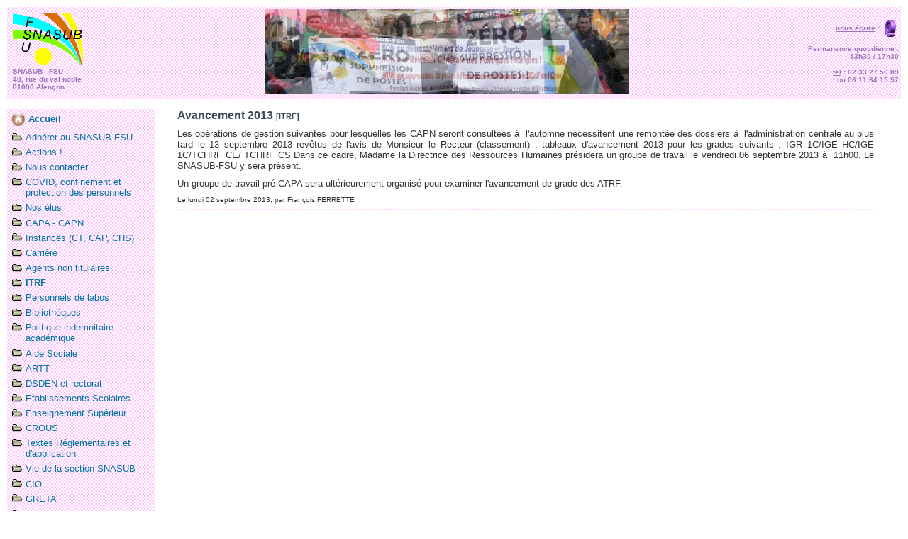

--- FILE ---
content_type: text/html; charset=UTF-8
request_url: http://snasub-caen.fr/index.php?Itrf
body_size: 3805
content:
<?xml version="1.0" encoding="UTF-8"?>
<!DOCTYPE html PUBLIC "-//W3C//DTD XHTML 1.0 Strict//EN"
"http://www.w3.org/TR/xhtml1/DTD/xhtml1-strict.dtd">
<html xmlns="http://www.w3.org/1999/xhtml" xml:lang="fr"
lang="fr">
<head>
	<meta http-equiv="Content-Type"
	content="text/html; charset=UTF-8" />
	<meta name="MSSmartTagsPreventParsing" content="TRUE" />
	<link rel="archive" href="/index.php?Itrf/2013/09" title="septembre 2013" />
	<link rel="alternate" type="application/rss+xml" title="RSS" href="/rss.php" />
	<link rel="alternate" type="application/xml" title="Atom" href="/atom.php" />
	<link rel="shortcut icon" type="image/x-icon" href="/favicon.ico" />
	<meta name="DC.title" content="SNASUB-FSU - Section académique Caen" />
	<title>ITRF - SNASUB-FSU - Section académique Caen</title>
	
	<link rel="stylesheet" type="text/css" href="/themes/petitdot-v1/style.css" media="screen" />
	</head>

<body>
<div id="page">

	<div id="top">

		<table width="100%" border="0">
			<tr>
				<td width="18%" align="left" class="petit">
				<a href="/index.php" title="Accueil du Site">
				<img src="/images/logoSNASUB.gif" height="75" width="99" />
				<br/>
				<b>
				SNASUB - FSU<br/>
				48, rue du val noble<br/>
				61000 Alen&ccedil;on<br/>
				</b>
				</a>
				</td>
				<td width="62%" align="center" class="petit">

<!--
				<a href="/index.php" title="Accueil du Site">
				<img src="/images/bandeauaccueil3.jpg" height="120" width="620" align="middle" style="vertical-align: middle;" />
				</a>
-->
<!--
				<img src="/images/0_bandeau_noel.jpg" height="120" width="620" align="middle" style="vertical-align: middle;" />
				</a>
-->
<!--
				<a href="http://www.snasub-caen.fr/index.php?2010/01/18/198-ils-appellent-a-voter-fsu-snasub-snuas-fp-aux-elections-du-ctps-ia-et-rectorat-du-25-janvier-2010" title="Elections CTPS" target="_blank">
				<img src="/images/bandeau_accueil_CTPS.gif" align="middle" style="vertical-align: middle;" />
-->
				<a href="/docs/bulletin_adhesion_caen.pdf" title="Adh&eacute;rer au SNASUB - FSU" target="_blank">
				<img src="/images/bandeau.gif" height="120" align="middle" style="vertical-align: middle;" />
				</a>
<!--
				<a href="http://www.snasub-caen.fr/petitions/index.php?petition=4" title="SIGNEZ LA PETITION !" target="_blank">
				<img src="/images/1_bandeau_precarite.gif" height="120" width="620" align="middle" style="vertical-align: middle;" />
				</a>
-->
<!--
				<a href="http://snasub-caen.org/index.php?Contractuels" title="Elections des repr&eacute;sentants des contractuels - Votez FSU !">
				<img src="/images/bandeauaccueil4.gif" height="120" align="middle" style="vertical-align: middle;"/>
				</a>
-->
<!--
				<object type="application/x-shockwave-flash" data="http://jesigne.fr/flash/46860black.swf" width="468" height="60" id="flaMovie">
				<param name="movie" value="http://jesigne.fr/flash/46860black.swf" />
				<param name="quality" value="medium" />
				<param name="FlashVars"value="host=jesigne.fr&amp;url=petition-sdi" />
				</object>
-->
				</td>
				<td width="20%" align="right" class="petit" style="vertical-align: middle;">
				<b>
				<u>nous &eacute;crire</u> : 
				<a href="mailto:contact@snasub-caen.fr?subject=site%20Internet%20SNASUB-CAEN" title="Ecrire &agrave; la section acad&eacute;mique SNASUB-FSU de Caen">
				<img src="/images/mail2.gif" height="24" width="24" align="middle" style="vertical-align: middle;" />
				</a>
				<br/>
				<br/>
				<u>Permanence quotidienne </u>: <br/>13h30 / 17h30<br/><br/>
				<u>tel</u> : 02.33.27.56.09 <br/>ou 06.11.64.15.57<br/>
				</b>
				</td>
			</tr>
		</table>
	</div>

	<div id="sidebarg">
				
	<!--
		<div id="calendar">
			<h2>Calendrier</h2>
			<table summary="Calendrier">
<caption>septembre 2013</caption><thead><tr><th scope="col"><abbr title="lundi">lun</abbr></th><th scope="col"><abbr title="mardi">mar</abbr></th><th scope="col"><abbr title="mercredi">mer</abbr></th><th scope="col"><abbr title="jeudi">jeu</abbr></th><th scope="col"><abbr title="vendredi">ven</abbr></th><th scope="col"><abbr title="samedi">sam</abbr></th><th scope="col"><abbr title="dimanche">dim</abbr></th></tr></thead>
<tbody><tr><td> </td><td> </td><td> </td><td> </td><td> </td><td> </td><td>1</td></tr>
<tr><td><a href="/index.php?Itrf/2013/09/02">2</a></td><td>3</td><td>4</td><td>5</td><td>6</td><td>7</td><td>8</td></tr>
<tr><td>9</td><td>10</td><td>11</td><td>12</td><td>13</td><td>14</td><td>15</td></tr>
<tr><td>16</td><td>17</td><td>18</td><td>19</td><td>20</td><td>21</td><td>22</td></tr>
<tr><td>23</td><td>24</td><td>25</td><td>26</td><td>27</td><td>28</td><td>29</td></tr>
<tr><td>30</td><td> </td><td> </td><td> </td><td> </td><td> </td><td> </td></tr>
</tbody>
</table>			<span></span>
		</div>
	-->
		
		<div id="accueil">
			<h3><a href="./" title="Accueil du site"><img src="images/logoaccueil.png"  height="18" width="20" align="middle" style="vertical-align: middle;" />&nbsp;Accueil</a></h3>
		</div>	

		<div id="categories">
			<ul><li><a href="/index.php?Adherer-au-snasub-fsu">Adhérer au SNASUB-FSU</a></li><li><a href="/index.php?Actions">Actions !</a></li><li><a href="/index.php?Nous-contacter">Nous contacter</a></li><li><a href="/index.php?Covid-confinement-et-protection-des-personnels">COVID, confinement et protection des personnels</a></li><li><a href="/index.php?Nos-elus">Nos élus</a></li><li><a href="/index.php?Capa">CAPA - CAPN</a></li><li><a href="/index.php?Ct">Instances (CT, CAP, CHS)</a></li><li><a href="/index.php?Statuts-et-grilles-indiciaires">Carrière</a></li><li><a href="/index.php?Contractuels">Agents non titulaires</a></li><li><strong><a href="/index.php?Itrf">ITRF</a></strong></li><li><a href="/index.php?Personnels-de-labos">Personnels de labos</a></li><li><a href="/index.php?Bibliotheques">Bibliothèques</a></li><li><a href="/index.php?Politique-indemnitaire-academique">Politique indemnitaire académique</a></li><li><a href="/index.php?Aide-sociale">Aide Sociale</a></li><li><a href="/index.php?Artt">ARTT</a></li><li><a href="/index.php?Ia-et-rectorat">DSDEN et rectorat</a></li><li><a href="/index.php?Etablissements-scolaires">Etablissements Scolaires</a></li><li><a href="/index.php?Enseignement-superieur">Enseignement Supérieur</a></li><li><a href="/index.php?Crous">CROUS</a></li><li><a href="/index.php?Textes-reglementaires">Textes Réglementaires et d'application</a></li><li><a href="/index.php?Vie-de-la-section-snasub">Vie de la section SNASUB</a></li><li><a href="/index.php?Cio">CIO</a></li><li><a href="/index.php?Greta">GRETA</a></li><li><a href="/index.php?Coup-de-gueule">coup de gueule</a></li><li><a href="/index.php?Reforme-terrioriale">Réforme territoriale</a></li><li><a href="/index.php?Mutations">Mutations</a></li></ul>		</div>
		
		<div id="adhesion">
			<h3><a href="/docs/bulletin_adhesion_caen.pdf" title="Adh&eacute;rer au SNASUB - FSU" target="_blank">&nbsp;--> Adh&eacute;rer</a></h3>
		</div>
		
		<div id="syndicate">
			<h2>Actualit&eacute;s</h2>
			<ul>
				<li><a href="/rss.php" title="Toutes les actus du site SNASUB CAEN" target="_blank">SNASUB CAEN</a></li>
<!--				<li><a href="/atom.php" title="Atom" target="_blank">fil atom </a></li> -->
				<li><a href="http://www.snasub.fr/spip.php?page=backend" title="Toutes les actus du site SNASUB national" target="_blank">SNASUB</a></li>
				<li><a href="http://www.fsu.fr/?page=rss" title="Toutes les actus du site FSU" target="_blank">FSU</a></li>
			</ul>
		</div>

	    <div id="links">
			<h2>Autres Sites</h2>
	        <ul><li><a target="_blank" href="https://twitter.com/FERRETTEF">twitter</a></li><li><a target="_blank" href="https://snasub.fsu.fr/" title="Site National du SNASUB">SNASUB - FSU</a></li><li><a target="_blank" href="http://actu.fsu.fr/">Actualités FSU</a></li><li><a target="_blank" href="http://sd14.fsu.fr">FSU Calvados</a></li><li><a target="_blank" href="http://sd50.fsu.fr" title="Site de la section départementale de la FSU de la Manche">FSU Manche</a></li><li><a target="_blank" href="http://sd61.fsu.fr" title="Site de la section départementale de la FSU de l'Orne">FSU Orne</a></li></ul>	    </div>

		<div id="search">
			<form action="/index.php" method="get">
				<h2><label for="q">Rechercher</label></h2>
				<p class="field"><input name="q" id="q" type="text" size="12"
				value="" accesskey="4" />
				<input type="submit" class="submit" value="ok" /></p>
			</form>
		</div>


	<!--
		<div id="archives">
			<h2>Archives</h2>
			<ul><li><a href="/index.php?Itrf/2013/09">septembre 2013</a></li></ul>		</div>

	-->
	</div>
		
	<div id="main">
		<div id="content">
									

<!-- Boucle sur la liste de billets -->
	<div class="post">
		<p class="day-date">lundi  2 septembre 2013</p>		
		
		<h2 id="p631" class="post-title"><a
		href="/index.php?2013/09/02/631-avancement-2013">Avancement 2013</a> <span class="post-info">[<a href="/index.php?Itrf">ITRF</a>]
		</span></h2>
				
		<div class="post-content" lang="fr">
			<p>Les opérations de gestion suivantes pour lesquelles les CAPN seront consultées à  l'automne nécessitent une remontée des dossiers à  l'administration centrale au plus tard le 13 septembre 2013 revêtus de l'avis de Monsieur le Recteur (classement)&nbsp;: tableaux d'avancement 2013 pour les grades suivants&nbsp;: IGR 1C/IGE HC/IGE 1C/TCHRF CE/ TCHRF CS
Dans ce cadre, Madame la Directrice des Ressources Humaines présidera un groupe de travail le vendredi 06 septembre 2013 à  11h00. Le SNASUB-FSU y sera présent.</p>


<p>Un groupe de travail pré-CAPA sera ultérieurement organisé pour examiner l'avancement de grade des ATRF.</p>		</div>
		

		<p class="post-info-co">Le lundi 02 septembre 2013, par François FERRETTE <!--<a href="/index.php?2013/09/02/631-avancement-2013#co"
		title="commentaires pour : Avancement 2013">Commenter</a>
		<span>::</span> <a href="/index.php?2013/09/02/631-avancement-2013#tb"
		title="trackbacks pour : Avancement 2013">Faire un trackback</a>--></p>
		</div>
					</div>
	</div>

	<div id="footer" align="center">
		<p align="center">
			<a href="http://www.dotclear.net/" target="_blank">D&eacute;velopp&eacute; &agrave; partir du premier th&egrave;me du Petit DotClear illustr&eacute;</a>
		</p>
	</div>
</div> 
<!-- end #page -->
</body>


</html>

--- FILE ---
content_type: text/css
request_url: http://snasub-caen.fr/themes/petitdot-v1/style.css
body_size: 10642
content:
/* ***** BEGIN LICENSE BLOCK *****
 * This file is part of DotClear.
 * Copyright (c) 2004 Maurice Svay and contributors. All rights
 * reserved.
 *
 * DotClear is free software; you can redistribute it and/or modify
 * it under the terms of the GNU General Public License as published by
 * the Free Software Foundation; either version 2 of the License, or
 * (at your option) any later version.
 * 
 * DotClear is distributed in the hope that it will be useful,
 * but WITHOUT ANY WARRANTY; without even the implied warranty of
 * MERCHANTABILITY or FITNESS FOR A PARTICULAR PURPOSE.  See the
 * GNU General Public License for more details.
 * 
 * You should have received a copy of the GNU General Public License
 * along with DotClear; if not, write to the Free Software
 * Foundation, Inc., 59 Temple Place, Suite 330, Boston, MA  02111-1307  USA
 *
 * ***** END LICENSE BLOCK *****
 *
 * Contributor(s):
 * Theme PDI Collector v1 par Kozlika http://www.kozlika.org 
 */
 
body {
	margin : 0;
	padding : 0;
	font-family : Arial,Verdana,Geneva,Helvetica,sans-serif;
/*
	font-size : 76%;
*/
	font-size : 80%;
	color : #333;
	background:#fff;
}


p { margin : 0.75em 0; }
img { border : none; overflow:auto; }
form { display : block; margin : 0; padding : 0; }

h1 { font-size : 2em; margin : 0.5em 0; }
h2 { font-size : 1.25em; margin : 0.67em 0; }
h3 { font-size : 1em; margin : 0.5em 0; }
h4 { font-size : 0.83em; margin : 1.33em 0; }
h5 { font-size : 0.83em; margin : 1.67em 0; }
h6 { font-size : 0.67em; margin : 2.33em 0; }

code,pre { font-family : "Courier New",monospace; font-size : 1em; color: #000099; width:90%; margin:0 auto; overflow:auto; }

q { font-style : italic; }

a {
	color : #0373A1;
	text-decoration:none;
}
a:hover, a:focus, a:active {
	color: #009B9E;
}

a[hreflang]:after {
	content: "\0000a0(" attr(hreflang) ")";
	color : #666;
	background : transparent;
}

/*h2, h3 {
	font-family : Georgia,"Times New Roman","New York",serif;
}
*/

th{
	background:#FFDAB9;
}

.petit {
/*
	font-size:0.82em;
*/
	font-size : 80%;
}

/* Layout
-------------------------------------------------------- */
#page {
	float:left;
/*
	width:80%;
*/
	margin : 10px 10px 10px 10px;
	padding : 0;
/*
	border:2px solid #0373A1;
*/
	background:#fff;
/*
	padding-bottom:0.5em;
*/

}

#top {
	margin : 0;
/*	background-image: url("images/bandeauaccueil.jpg");
	background-repeat: no-repeat;
	background-position: center;
*/
/*	background: #9976BC; 
	border-bottom:1px solid #9976bc;
*/
	background:url(images/fcf.gif);
	color : #9976bc;
	height: 130px;
	padding: 0 0 0 5px;
	overflow: auto;
/*
	margin : 0;
	background-image: url("images/bandeauaccueil3.jpg");
	background-repeat: no-repeat;
	background-position: center;
	background: #9976BC; 
	color : #fff;
	height: 140px;
	padding: 0 0 0 5px;
*/	
}
#top h1 {
	margin : 0 0 0 0;
}
#top a {
	color : #9976bc;
	text-decoration : none;
}

#prelude {
	margin : 0;
	font-size : 0.85em;
	text-align : right;
	color : #ffccff;
	background:#9976bc;
	font-weight:bold;
}
#prelude a {
	color : #9976BC;
}
#prelude a:hover, #prelude a:focus {
	color : #0373A1;
}

.edito {
	clear:both;
	margin:0 0 2em 0;
	padding:0.5em 2.5em;
	background:url(images/fcf.gif);
	border-bottom:1px solid #9976bc;
	border-top:1px solid #9976bc;
}

.logo
{
	background-image: url("images/logoSNASUB.jpg");
	background-repeat: no-repeat;
}

#main {
	width:82%;
/*	
	width : 60%;
	float : left;
*/
	float:left;
	margin-right : -18em;
	margin-left : 0.5em;
	margin-top:1em;
	height : 650px;
	overflow:auto;
}

#content {
/*	
	width : 45em;
	float : left;
*/
	padding : 1px 1em 1em 1em;
	margin-left : 1em;
	margin-right : 1em;
	overflow: auto;
}


/* Sidebar gauche
-------------------------------------------------------- */
#sidebarg {
/*
	width : 13em;
*/
	width : 15%;
	float : left;	
	margin : 1em 0 1em 0;
/*
	padding-top:0em;
*/
	padding-right:1em;
	padding-bottom:1em;
	padding-left:0.5em;
/*
	border-top:1px dashed #9976bc;
	border-right:1px dashed #9976bc;
	border-bottom:1px dashed #9976bc;
*/
	background:transparent url(images/fcf.gif);
	overflow:auto;
}

#sidebarg h2 {
	padding : 10px 0 0 0;
	margin : 1.3em 0 0.3em 0;
	font-weight : bold;
	font-size:1em;
	/*
	text-transform : uppercase;
	*/
}
#sidebarg ul {
	padding-left : 0;
	margin : 0 0 0 0;
	list-style : none;
}

#sidebarg li {
	display : block;
	margin-top : 0em;
	padding-top : 0.18em;
	padding-bottom : 0.3em;
	padding-left : 20px;
	color : #999;
/*	background : transparent url(images/fleche.gif) no-repeat 0 0.25em;*/
	background : transparent url(images/stock_open.png) no-repeat 0.1em 0.1em;
}

#sidebarg a {
	text-decoration : none;
}

#sidebarg a:hover {
	text-decoration: overline underline;
	font-weight: bold;
	font-style: italic;
	color : #0373A1;
/*
	background-color: #9976bc;;
*/
}


/* Sidebar droite
-------------------------------------------------------- */
#sidebard {
/*
	width : 13em;
*/
	width : 18%;
	float : right;	
	margin : 1em 0 1em 0;
	padding-left:1em;
	padding-right:0.5em;
	padding-bottom:1em;
/*
	border-top:1px dashed #9976bc;
	border-bottom:1px dashed #9976bc;
	border-left:1px dashed #999;
	background:transparent url(images/fcf.gif);
*/
	background : transparent;
	overflow:auto;
}

#sidebard h2 {
	padding : 10px 0 0 0;
	margin : 1.3em 0 0.3em 0;
	font-weight : bold;
	font-size:1em;
	/*
	text-transform : uppercase;
	*/
}
#sidebard ul {
	padding-left : 0;
	margin : 0 0 0 0;
	list-style : none;
}

#sidebard li {
	display : block;
	margin-top : 0.15em;
	padding-bottom : 0.2em;
	padding-left : 15px;
	color : #999;
	background : transparent url(images/fleche.gif) no-repeat 0 0.25em;
}

#sidebard a {
	text-decoration : none;
}

#sidebard a:hover {
	text-decoration: overline underline;
	font-weight: bold;
	font-style: italic;
	color : #0373A1;
/*
	background-color: #9976bc;;
*/
}


/* Search form */
#search{
	background: transparent;
	color: inherit;
/*
	line-height: 2.3em;
*/
}

#search fieldset, #search p{
	margin: 0;
	padding: 0;
}

#q{
	padding-left: 18px;
	background: #fff url(images/q.png) no-repeat 4px center;
}

/* Categories box */
#categories {
}

#calendar {
	font-size : 0.76em;
	margin-top : 1em;
}
#calendar h2 {
	display : none;
}

#archives {
}

/* Post
-------------------------------------------------------- */
.day-date {
	display:none;
}

.post {
	margin-bottom : 2.5em;
	border-bottom:2px dotted #ffccff;
}
.post-title {
	margin : 0;
	color : #39455B;
}
.post-title a {
	color : #394558;
	text-decoration : none;
}
.post-info {
	font-size:0.66em;
	font-family : Verdana,Arial,Geneva,Helvetica,sans-serif;
	clear : both;
}

.post-chapo {
	text-align:justify;
	margin-bottom : 0.75em;
}
.post-content {
	text-align:justify;
}
.post-info-co {
	font-size:0.82em;
	clear : both;
}

#trackbacks, #comments, #comment-preview {
	margin : 0 ;
}

#trackbacks blockquote, #comments blockquote, #comment-preview blockquote {
	display : block;
	margin : 0 0 1em 0;
	padding : 1px 1em;
	font-style : normal;
	color : #666;
	background : transparent url(images/line-1.png) repeat-x 0 0;
}

.comment-info {
	margin : 0;
	padding : 0.3em 0 0.3em 18px;
}
#trackbacks .comment-info {
	background-image : url(images/ico_tb.png);
	background-position : 4px 60%;
	background-repeat : no-repeat;
}
#comments .comment-info {
	background-image : url(images/ico_comments.png);
	background-position : 4px 60%;
	background-repeat : no-repeat;
}
.comment-number {
	font-family : Georgia,"Times New Roman","New York",serif;
	font-size : 1.8em;
}
.comment-number a {
	text-decoration : none;
}

/* Error messages
-------------------------------------------------------- */
.error {
	border : 1px solid #c00;
	background : #fee;
	padding : 0.5em;
}
.error ul {
	padding-left : 20px;
}
.error li {
	list-style : square;
}


/* Interactions
-------------------------------------------------------- */
fieldset {
	display : block;
	border : none;
	margin : 0;
	padding : 0;
}

input, textarea {
	font-family : Verdana,Arial,Geneva,Helvetica,sans-serif;
	font-size : 1em;
	border-width : 1px;
	border-color : #ccc;
}

input[type], textarea[name] {
	background: #f1f0ed;
}

input[type=submit], input[type=reset] {
	background : #ccc;
	color : #000;
}

input[type=submit]:hover {
	background : #598F9A;
	color : #fff;
}

textarea {
	width : 95%;
}

p.field {
	margin : 0.5em 0 0 0;
}

p.field label {
	display : block;
	font-weight : bold;
	font-size : 0.85em;
}

.form-help {
}

#comment-form {
}

input.preview {
}
input.submit {
}

#c_nom {
}
#c_mail {
}
#c_site {
}
#c_content {
}
#c_remember {
}
/*-------------------------------------------------------- */
#extra {
position:absolute;
left:80%;
font-family : Verdana,Arial,Geneva,Helvetica,sans-serif;
}
.extra-int {
list-style:none;
text-align:left;
font-size:0.9em;
padding:0 0.5em 0 0;
margin-right:1em;
margin-left:0.5em;
}
.extra-int ul {
list-style:none;
padding:0;
margin:0;
}
.extra-int ul li a {
	color: #9976BC;
}
.extra-int h2 {
font-size:1.2em;
	color: #8b64b3;
	background: transparent;
	margin-top:1em;
}
.extra-int h3 {
	font-size: 1em;
	font-weight:bold;
	color: #564b47;
	background: transparent url(images/fcf.gif); 
	border-bottom: 2px solid #564b47;
}
.extra-int h4 {
	color: #00B5B8;
	margin: 1em 0;
	font-weight: normal;
	font-size:1em;
}
.extra-int h5 {
	margin: 0.5em 0;
	font-size:1em;
}
/* Links box */ 
#links {
}
#links ul {
	padding-left : 0;
	margin : 0 0 0 0;
	list-style : none;
}

#links li {
	display : block;
	margin-top : 0em;
	padding-top : 0.2em;
	padding-bottom : 0.3em;
	padding-left : 20px;
	color : #999;
/*	background : transparent url(images/fleche.gif) no-repeat 0 0.25em;*/
	background : transparent url(images/insert_link.png) no-repeat 0.1em 0.1em;
}

/* Footer
-------------------------------------------------------- */
#footer {
	clear: both;
	margin: 0;
	padding: 1px 1px 1px;
	color: #fff;
	border-top:1px dashed #9976bc;
	/*border-top:1px dashed #0373A1;*/
	font-size: 0.8em;
	text-align: right;
	line-height: 100%;
	position : relative;
	padding-bottom:0.5em;
	background:transparent url(images/fcf.gif);
}
#footer a {
	color : #666;
}
/* Syndication box */
#syndicate {
}
#sybdicate ul {
	padding-left : 0;
	margin : 0 0 0 0;
	list-style : none;
}

#syndicate li {
	display : block;
	margin-top : 0em;
	padding-top : 0.2em;
	padding-bottom : 0.3em;
	padding-left : 20px;
	color : #999;
/*	background : transparent url(images/fleche.gif) no-repeat 0 0.25em;*/
	background : transparent url(images/flux_rss.gif) no-repeat 0.1em 0.25em;
}

/* Bouton Accueil */
#accueil a:hover {
	text-decoration: none;
}
#accueil h3 {
}

/* Bouton Adhesion */
#adhesion a:hover {
	text-decoration: none;
}
#adhesion h3 {
}
